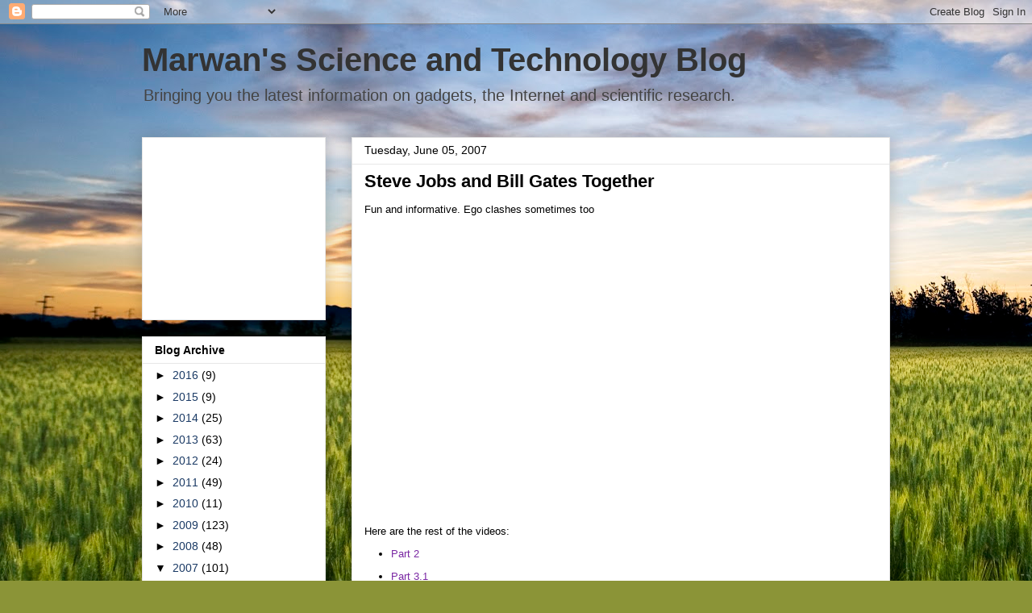

--- FILE ---
content_type: text/html; charset=utf-8
request_url: https://www.google.com/recaptcha/api2/aframe
body_size: 268
content:
<!DOCTYPE HTML><html><head><meta http-equiv="content-type" content="text/html; charset=UTF-8"></head><body><script nonce="it4EBJq48SZ8HHEwKCB5Jg">/** Anti-fraud and anti-abuse applications only. See google.com/recaptcha */ try{var clients={'sodar':'https://pagead2.googlesyndication.com/pagead/sodar?'};window.addEventListener("message",function(a){try{if(a.source===window.parent){var b=JSON.parse(a.data);var c=clients[b['id']];if(c){var d=document.createElement('img');d.src=c+b['params']+'&rc='+(localStorage.getItem("rc::a")?sessionStorage.getItem("rc::b"):"");window.document.body.appendChild(d);sessionStorage.setItem("rc::e",parseInt(sessionStorage.getItem("rc::e")||0)+1);localStorage.setItem("rc::h",'1766630737892');}}}catch(b){}});window.parent.postMessage("_grecaptcha_ready", "*");}catch(b){}</script></body></html>